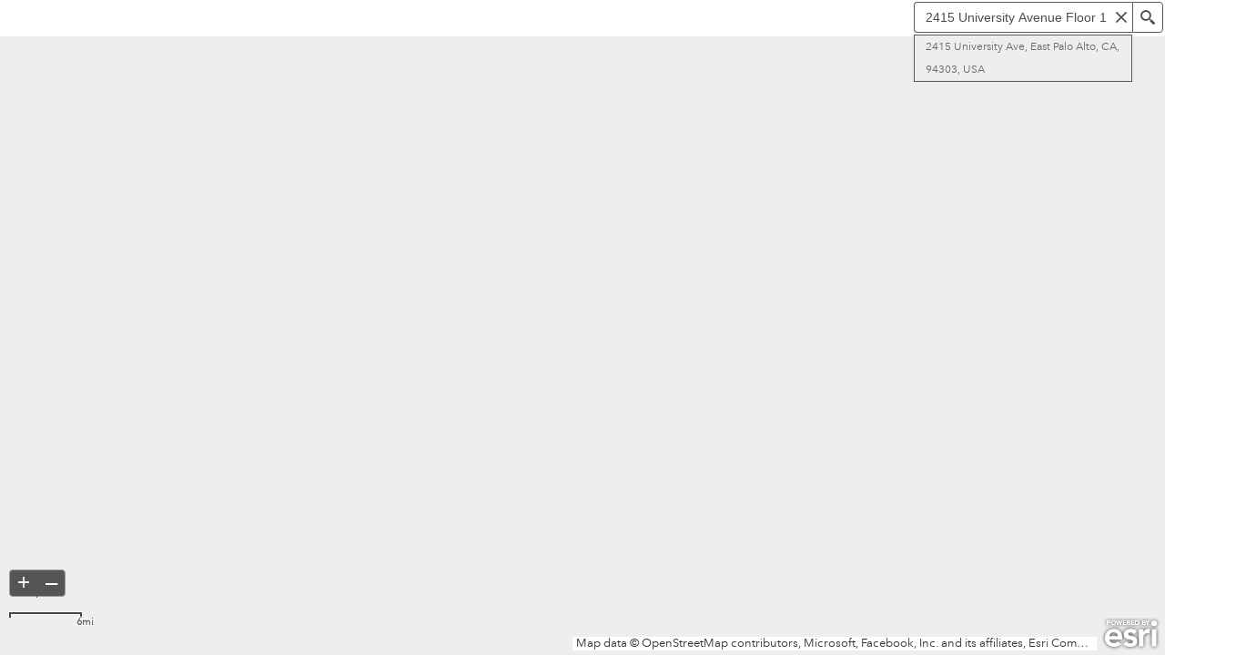

--- FILE ---
content_type: image/svg+xml
request_url: https://smcmaps.maps.arcgis.com/apps/webappviewer/jimu.js/css/images/more_normal.svg
body_size: 298
content:
<?xml version="1.0" encoding="UTF-8" standalone="no"?>
<svg width="16px" height="4px" viewBox="0 0 16 4" version="1.1" xmlns="http://www.w3.org/2000/svg" xmlns:xlink="http://www.w3.org/1999/xlink" xmlns:sketch="http://www.bohemiancoding.com/sketch/ns">
    <!-- Generator: Sketch 3.5.1 (25234) - http://www.bohemiancoding.com/sketch -->
    <title>more_normal</title>
    <desc>Created with Sketch.</desc>
    <defs></defs>
    <g id="specification" stroke="none" stroke-width="1" fill="none" fill-rule="evenodd" sketch:type="MSPage">
        <g id="spec" sketch:type="MSArtboardGroup" transform="translate(-85.000000, -346.000000)" fill-opacity="0.5" fill="#000000">
            <g id="more_normal" sketch:type="MSLayerGroup" transform="translate(85.000000, 346.000000)">
                <path d="M2,0 C0.9,0 0,0.9 0,2 C0,3.1 0.9,4 2,4 C3.1,4 4,3.1 4,2 C4,0.9 3.1,0 2,0 L2,0 Z M14,0 C12.9,0 12,0.9 12,2 C12,3.1 12.9,4 14,4 C15.1,4 16,3.1 16,2 C16,0.9 15.1,0 14,0 L14,0 Z M8,0 C6.9,0 6,0.9 6,2 C6,3.1 6.9,4 8,4 C9.1,4 10,3.1 10,2 C10,0.9 9.1,0 8,0 L8,0 Z" id="Shape" sketch:type="MSShapeGroup"></path>
            </g>
        </g>
    </g>
</svg>